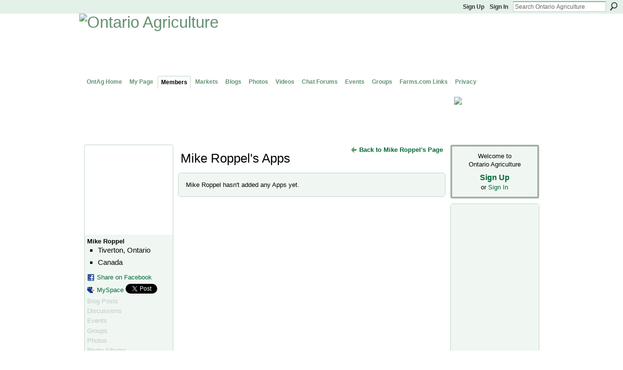

--- FILE ---
content_type: text/html; charset=utf-8
request_url: https://www.google.com/recaptcha/api2/aframe
body_size: 268
content:
<!DOCTYPE HTML><html><head><meta http-equiv="content-type" content="text/html; charset=UTF-8"></head><body><script nonce="9AS1ZAC_LTW1KWYe8-LwzA">/** Anti-fraud and anti-abuse applications only. See google.com/recaptcha */ try{var clients={'sodar':'https://pagead2.googlesyndication.com/pagead/sodar?'};window.addEventListener("message",function(a){try{if(a.source===window.parent){var b=JSON.parse(a.data);var c=clients[b['id']];if(c){var d=document.createElement('img');d.src=c+b['params']+'&rc='+(localStorage.getItem("rc::a")?sessionStorage.getItem("rc::b"):"");window.document.body.appendChild(d);sessionStorage.setItem("rc::e",parseInt(sessionStorage.getItem("rc::e")||0)+1);localStorage.setItem("rc::h",'1769084037974');}}}catch(b){}});window.parent.postMessage("_grecaptcha_ready", "*");}catch(b){}</script></body></html>

--- FILE ---
content_type: application/javascript; charset=utf-8
request_url: https://fundingchoicesmessages.google.com/f/AGSKWxWXM5bN2yGOlgemgqsO1L9W9fMzBuIYRrIIc5gRnWDA-VsmLyGlApCAF17L2oC8QHKoyYLcgSK4iG0O0DouTMEUHfPtBVWHt7KUkcRdpbC5MeIyLolla6fhsOHbWMUrcbbF84lChVuSPPw7BeuOuDYNTq6QmPbaMZyqTtF3uH2dvAKDihJk5QpAbBg=/_/ad_units._adserve.&expandable_ad_/proto2ad./ad_show.
body_size: -1288
content:
window['7e2d3065-6a9d-4f45-bd76-a6ef9da0a87c'] = true;